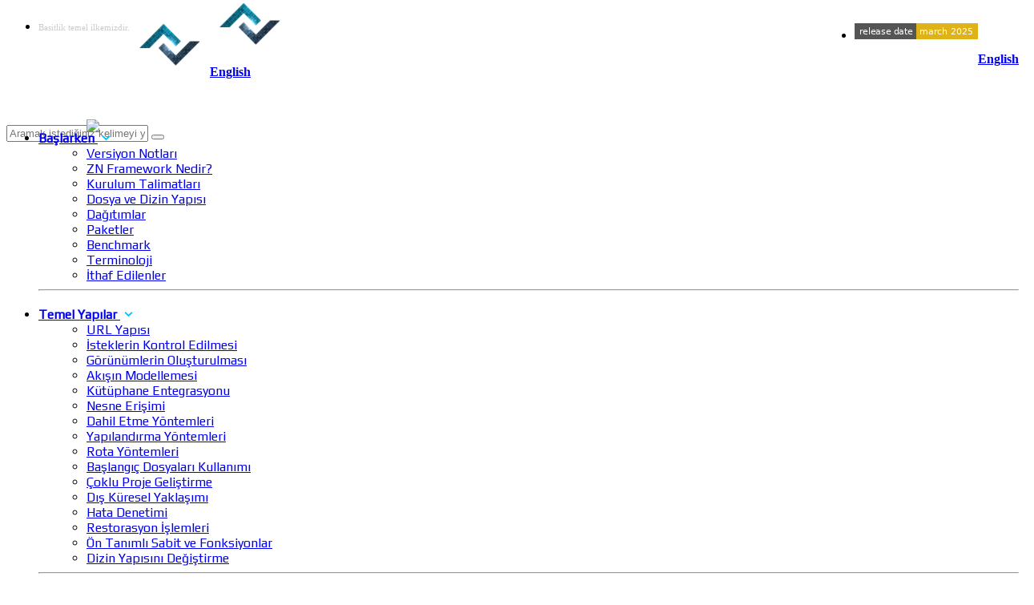

--- FILE ---
content_type: text/html; charset=utf-8
request_url: https://docs.znframework.com/data-formatting-libraries/json-kutuphanesi
body_size: 8913
content:
<!DOCTYPE html>
<html>
<head>
<meta http-equiv="Content-Type" content="text/html; charset=utf-8">
<meta http-equiv="Content-Language" content="tr">
<title>ZN Framework &raquo; Data Formatting Libraries &raquo; Json Library</title>
<meta name="keywords" content="Json Library">
<meta name="description" content="Json Library">
<meta name="author" content="ZN Framework">
<meta name="viewport" content="width=device-width, initial-scale=1.0">
<link rel="shortcut icon" href="https://docs.znframework.com/Cloud/ZNFramework/small-top.png" />
<meta property="og:image" content="https://docs.znframework.com/Cloud/ZNFramework/small-top.png">
<link href="https://docs.znframework.com/External/Resources/Themes/ZNDocs/bootstrap.min.css" rel="stylesheet" type="text/css" />
<link href="https://docs.znframework.com/External/Resources/Themes/ZNDocs/style.css" rel="stylesheet" type="text/css" />
<link href="//maxcdn.bootstrapcdn.com/font-awesome/4.1.0/css/font-awesome.min.css" rel="stylesheet">

<style>
    @import url('https://fonts.googleapis.com/css?family=Play');
</style>

<script src="https://docs.znframework.com/External/Resources/Themes/ZNDocs/jquery-1.11.0.js"></script>
<script type="text/javascript" src="https://maxcdn.bootstrapcdn.com/bootstrap/3.3.7/js/bootstrap.min.js"></script>

</head>
<body>
<div class="u-all">
<header class="desktop_header no-mobile">
<div class="u-topbar u-topbar-dark">
	<div class="container">
		<div class="row">
			<div class="col-md-7 col-xs-12">
				<ul class="ut-contact pull-left">
					<li><a><span class="font-fix" style="color: #ccc; font-size: 11px;">Basitlik temel ilkemizdir.</span></a></li>
				</ul>
			</div>
			<div class="col-md-5 col-xs-12">
								<div class="ut-cart pull-right">
				<a id="uh-cart-trigger" href="#"><img src="https://docs.znframework.com/Projects/Docs/Resources/Files/flags/png/tr.png" width="16" height="11" title="" alt=""></a>
				<div id="uh-cart-wrapper">
																			<div class="uh-cart-item clearfix">
						<div class="uh-cart-image col-md-3">
						<img src="https://docs.znframework.com/Projects/Docs/Resources/Files/flags/png/en.png" width="16" height="11" title="" alt="">						</div>
						<div class="uh-cart-content uh-cart-content1">
						<h4 class="uh-cart-title"><a href="https://docs.znframework.com/home/setLanguage/type/en">English</a></h4>
						</div>
						</div>
																						</div>
				</div>


			</div>
		</div>
	</div>
</div>

<div class="u-header">
<div class="container">
		<div class="uh-logo pull-left">
		<h1><a href="https://docs.znframework.com" title="ZN Framework"><img src="https://docs.znframework.com/Cloud/ZNFramework/small-top-github.png" style="max-width:100px" class="img-responsive" alt="ZN PHP Web Framework"/></a></h1>
		</div>

		<nav class="collapse navbar-collapse" style="margin-right:-19px">
				<!-- Main navigation -->
				<ul id="headernavigation" class="nav navbar-nav pull-right">
					<li><img style="margin-top:5px;" src="https://img.shields.io/github/release-date/znframework/fullpack-edition?style=flat-square" alt="Release Date"></li>	
					
						

					
				</ul>
		</nav>

	</div>
</div>
</header>
<div class="mob-header">
    <div class="container">
        <img src="https://docs.znframework.com/Cloud/ZNFramework/small-top-github.png" style="max-width:100px; margin-top:-5px" alt="ZN PHP Web Framework"/>
        <div class="nav-list">
            <div class="m-cart em">
                <span><i class="icon_globe-2"></i></span>
                <div class="mob-cart">
                    <div class="uh-cart-wrapper" style="height:75px">
                                                
                        
                                                            
                                
                            <div class="uh-cart-item clearfix">

                                <div class="uh-cart-image col-md-3">
                                    <h4 class="uh-cart-title"><a href="https://docs.znframework.com/home/setLanguage/type/en">English</a></h4>
                                </div>

                            </div>
                    
                            
                        
                            
                        
                    </div>
                </div>
            </div>
        </div>
    </div>
</div>

<section class="blog-content blog-content-right">
    <div class="container">
        <div class="row">
            <aside class="sidebar col-md-3">
                <section class="widget search">
                    <div class="search_inner">
                        <input type="text" autocomplete="off" class="search_input" value="" onkeyup="doSearch(this, event);" id="search-text" placeholder="Aramak istediğiniz kelimeyi yazın..." />
                        <button id="search-icon" onclick="searchClose(this)"><i class="icon_search"></i></button>
                    </div>

                    <div id="search-loader" class="hide" style="position:absolute; margin-top:-28px; margin-left:100px; z-index:9999" >
                    <img src="https://docs.znframework.com/Projects/Docs/Resources/Files/icons/loader.gif">
                    </div>
                    <div class="search-result"></div>
                </section>

                <section class="widget categories" style="margin-top: -30px;">

    <ul style="font-family: 'Play', sans-serif; font-size: 16px;">

                                
            <li>
                <a style="cursor:pointer;" data-toggle="collapse" data-target="#id2" href="javascript:void(0)">
                    <span style="font-weight:bold">Başlarken</span>
                    <span><i style="color:#00BFFF; font-weight:bold;" class="fa fa-angle-down fa-fw"></i></span>                </a>
            </li>

            <ul id="id2" class="collapse">

                            <li style="text-indent:20px;">
                        <a href="https://docs.znframework.com/getting-started/versiyon-notlari">
                            <span class="content-small">
                                Versiyon Notları                            </span>	
                        </a>
                    </li>
                                    <li style="text-indent:20px;">
                        <a href="https://docs.znframework.com/getting-started/zn-framework-nedir">
                            <span class="content-small">
                                ZN Framework Nedir?                            </span>	
                        </a>
                    </li>
                                    <li style="text-indent:20px;">
                        <a href="https://docs.znframework.com/getting-started/kurulum-talimatlari">
                            <span class="content-small">
                                Kurulum Talimatları                            </span>	
                        </a>
                    </li>
                                    <li style="text-indent:20px;">
                        <a href="https://docs.znframework.com/getting-started/dosya-ve-dizin-yapisi">
                            <span class="content-small">
                                Dosya ve Dizin Yapısı                            </span>	
                        </a>
                    </li>
                                    <li style="text-indent:20px;">
                        <a href="https://docs.znframework.com/getting-started/dagitimlar">
                            <span class="content-small">
                                Dağıtımlar                             </span>	
                        </a>
                    </li>
                                    <li style="text-indent:20px;">
                        <a href="https://docs.znframework.com/getting-started/paketler">
                            <span class="content-small">
                                Paketler                            </span>	
                        </a>
                    </li>
                                    <li style="text-indent:20px;">
                        <a href="https://docs.znframework.com/getting-started/benchmark-tests">
                            <span class="content-small">
                                Benchmark                            </span>	
                        </a>
                    </li>
                                    <li style="text-indent:20px;">
                        <a href="https://docs.znframework.com/getting-started/terminoloji">
                            <span class="content-small">
                                Terminoloji                            </span>	
                        </a>
                    </li>
                                    <li style="text-indent:20px;">
                        <a href="https://docs.znframework.com/getting-started/ithaf-edilenler">
                            <span class="content-small">
                                İthaf Edilenler                            </span>	
                        </a>
                    </li>
                
            </ul>
            <hr>
           <div style="margin-bottom:20px;"></div>
                
            <li>
                <a style="cursor:pointer;" data-toggle="collapse" data-target="#id3" href="javascript:void(0)">
                    <span style="font-weight:bold">Temel Yapılar</span>
                    <span><i style="color:#00BFFF; font-weight:bold;" class="fa fa-angle-down fa-fw"></i></span>                </a>
            </li>

            <ul id="id3" class="collapse">

                            <li style="text-indent:20px;">
                        <a href="https://docs.znframework.com/the-basics/uri-bolumleri">
                            <span class="content-small">
                                URL Yapısı                            </span>	
                        </a>
                    </li>
                                    <li style="text-indent:20px;">
                        <a href="https://docs.znframework.com/the-basics/kontrolculer">
                            <span class="content-small">
                                İsteklerin Kontrol Edilmesi                            </span>	
                        </a>
                    </li>
                                    <li style="text-indent:20px;">
                        <a href="https://docs.znframework.com/the-basics/gorunumler">
                            <span class="content-small">
                                Görünümlerin Oluşturulması                            </span>	
                        </a>
                    </li>
                                    <li style="text-indent:20px;">
                        <a href="https://docs.znframework.com/the-basics/modeller">
                            <span class="content-small">
                                Akışın Modellemesi                            </span>	
                        </a>
                    </li>
                                    <li style="text-indent:20px;">
                        <a href="https://docs.znframework.com/the-basics/kutuphane-entegrasyonu">
                            <span class="content-small">
                                Kütüphane Entegrasyonu                            </span>	
                        </a>
                    </li>
                                    <li style="text-indent:20px;">
                        <a href="https://docs.znframework.com/the-basics/zn-nesne-erisimi">
                            <span class="content-small">
                                Nesne Erişimi                            </span>	
                        </a>
                    </li>
                                    <li style="text-indent:20px;">
                        <a href="https://docs.znframework.com/the-basics/dahil-etme-yontemleri">
                            <span class="content-small">
                                Dahil Etme Yöntemleri                            </span>	
                        </a>
                    </li>
                                    <li style="text-indent:20px;">
                        <a href="https://docs.znframework.com/the-basics/yapilandirmalar">
                            <span class="content-small">
                                Yapılandırma Yöntemleri                            </span>	
                        </a>
                    </li>
                                    <li style="text-indent:20px;">
                        <a href="https://docs.znframework.com/the-basics/rotalar">
                            <span class="content-small">
                                Rota Yöntemleri                            </span>	
                        </a>
                    </li>
                                    <li style="text-indent:20px;">
                        <a href="https://docs.znframework.com/the-basics/baslangic-dosyalari-kullanimi">
                            <span class="content-small">
                                Başlangıç Dosyaları Kullanımı                            </span>	
                        </a>
                    </li>
                                    <li style="text-indent:20px;">
                        <a href="https://docs.znframework.com/the-basics/coklu-proje-gelistirme">
                            <span class="content-small">
                                Çoklu Proje Geliştirme                            </span>	
                        </a>
                    </li>
                                    <li style="text-indent:20px;">
                        <a href="https://docs.znframework.com/the-basics/dis-kuresel-yaklasimi">
                            <span class="content-small">
                                Dış Küresel Yaklaşımı                            </span>	
                        </a>
                    </li>
                                    <li style="text-indent:20px;">
                        <a href="https://docs.znframework.com/the-basics/hata-denetimi">
                            <span class="content-small">
                                Hata Denetimi                            </span>	
                        </a>
                    </li>
                                    <li style="text-indent:20px;">
                        <a href="https://docs.znframework.com/the-basics/restorasyon-islemleri">
                            <span class="content-small">
                                Restorasyon İşlemleri                            </span>	
                        </a>
                    </li>
                                    <li style="text-indent:20px;">
                        <a href="https://docs.znframework.com/the-basics/on-tanimli-sabit-ve-fonksiyonlar">
                            <span class="content-small">
                                Ön Tanımlı Sabit ve Fonksiyonlar                            </span>	
                        </a>
                    </li>
                                    <li style="text-indent:20px;">
                        <a href="https://docs.znframework.com/the-basics/dizin-yapisini-degistirme">
                            <span class="content-small">
                                Dizin Yapısını Değiştirme                            </span>	
                        </a>
                    </li>
                
            </ul>
            <hr>
           <div style="margin-bottom:20px;"></div>
                
            <li>
                <a style="cursor:pointer;" data-toggle="collapse" data-target="#id4" href="javascript:void(0)">
                    <span style="font-weight:bold">Önyüz Tasarımı</span>
                    <span><i style="color:#00BFFF; font-weight:bold;" class="fa fa-angle-down fa-fw"></i></span>                </a>
            </li>

            <ul id="id4" class="collapse">

                            <li style="text-indent:20px;">
                        <a href="https://docs.znframework.com/frontend-design/sablon-sihirbazi">
                            <span class="content-small">
                                Şablon  Sihirbazı                            </span>	
                        </a>
                    </li>
                                    <li style="text-indent:20px;">
                        <a href="https://docs.znframework.com/frontend-design/ustsayfa-kullanimi">
                            <span class="content-small">
                                Masterpage Kullanımı                            </span>	
                        </a>
                    </li>
                                    <li style="text-indent:20px;">
                        <a href="https://docs.znframework.com/frontend-design/temel-tema-entegrasyonu">
                            <span class="content-small">
                                Temel Tema Entegrasyonu                            </span>	
                        </a>
                    </li>
                                    <li style="text-indent:20px;">
                        <a href="https://docs.znframework.com/frontend-design/hazir-tema-entegrasyonu">
                            <span class="content-small">
                                Hazır Tema Entegrasyonu                            </span>	
                        </a>
                    </li>
                                    <li style="text-indent:20px;">
                        <a href="https://docs.znframework.com/frontend-design/form-kutuphanesi">
                            <span class="content-small">
                                Form Kütüphanesi                            </span>	
                        </a>
                    </li>
                                    <li style="text-indent:20px;">
                        <a href="https://docs.znframework.com/frontend-design/validasyon-kutuphanesi">
                            <span class="content-small">
                                Validasyon Kütüphaneleri                            </span>	
                        </a>
                    </li>
                                    <li style="text-indent:20px;">
                        <a href="https://docs.znframework.com/frontend-design/html-kutuphanesi">
                            <span class="content-small">
                                Html Kütüphanesi                            </span>	
                        </a>
                    </li>
                                    <li style="text-indent:20px;">
                        <a href="https://docs.znframework.com/frontend-design/bootstrap-bilesenleri">
                            <span class="content-small">
                                Bootstrap Bileşenleri                            </span>	
                        </a>
                    </li>
                                    <li style="text-indent:20px;">
                        <a href="https://docs.znframework.com/frontend-design/sayfalama-kutuphanesi">
                            <span class="content-small">
                                Sayfalama Kütüphanesi                            </span>	
                        </a>
                    </li>
                                    <li style="text-indent:20px;">
                        <a href="https://docs.znframework.com/frontend-design/guvenlik-kodu-kutuphanesi">
                            <span class="content-small">
                                Güvenlik Kodu Kütüphanesi                            </span>	
                        </a>
                    </li>
                                    <li style="text-indent:20px;">
                        <a href="https://docs.znframework.com/frontend-design/script-kutuphanesi">
                            <span class="content-small">
                                Script Kütüphanesi                            </span>	
                        </a>
                    </li>
                                    <li style="text-indent:20px;">
                        <a href="https://docs.znframework.com/frontend-design/ajax-isleme">
                            <span class="content-small">
                                Ajax İşleme                            </span>	
                        </a>
                    </li>
                                    <li style="text-indent:20px;">
                        <a href="https://docs.znframework.com/frontend-design/javascript-kaynaklarinin-entegrasyonu">
                            <span class="content-small">
                                Javascript Kaynaklarının Entegrasyonu                            </span>	
                        </a>
                    </li>
                
            </ul>
            <hr>
           <div style="margin-bottom:20px;"></div>
                
            <li>
                <a style="cursor:pointer;" data-toggle="collapse" data-target="#id5" href="javascript:void(0)">
                    <span style="font-weight:bold">Veritabanı Kullanımı</span>
                    <span><i style="color:#00BFFF; font-weight:bold;" class="fa fa-angle-down fa-fw"></i></span>                </a>
            </li>

            <ul id="id5" class="collapse">

                            <li style="text-indent:20px;">
                        <a href="https://docs.znframework.com/database-usage/veritabani-ayarlarini-yapilandirma">
                            <span class="content-small">
                                Bağlantı Ayarları                            </span>	
                        </a>
                    </li>
                                    <li style="text-indent:20px;">
                        <a href="https://docs.znframework.com/database-usage/veritabani-kutuphanesi-bolum-1">
                            <span class="content-small">
                                Genel Yöntemler                            </span>	
                        </a>
                    </li>
                                    <li style="text-indent:20px;">
                        <a href="https://docs.znframework.com/database-usage/veritabani-kosul-deyimleri">
                            <span class="content-small">
                                Koşul Deyimleri                            </span>	
                        </a>
                    </li>
                                    <li style="text-indent:20px;">
                        <a href="https://docs.znframework.com/database-usage/veritabani-birlestirme-deyimleri">
                            <span class="content-small">
                                Birleştirme Deyimleri                            </span>	
                        </a>
                    </li>
                                    <li style="text-indent:20px;">
                        <a href="https://docs.znframework.com/database-usage/veritabani-siralama-deyimleri">
                            <span class="content-small">
                                Sıralama Deyimleri                            </span>	
                        </a>
                    </li>
                                    <li style="text-indent:20px;">
                        <a href="https://docs.znframework.com/database-usage/veritabani-kutuphanesi-bolum-2">
                            <span class="content-small">
                                Diğer Yöntemler                            </span>	
                        </a>
                    </li>
                                    <li style="text-indent:20px;">
                        <a href="https://docs.znframework.com/database-usage/veritabani-bicimlendirme-kutuphanesi">
                            <span class="content-small">
                                Biçimlendirme                            </span>	
                        </a>
                    </li>
                                    <li style="text-indent:20px;">
                        <a href="https://docs.znframework.com/database-usage/veritabani-araclar-kutuphanesi">
                            <span class="content-small">
                                Araçlar                            </span>	
                        </a>
                    </li>
                                    <li style="text-indent:20px;">
                        <a href="https://docs.znframework.com/database-usage/ortak-veritabani-yontemleri">
                            <span class="content-small">
                                Ortak Veritabanı Yöntemleri                            </span>	
                        </a>
                    </li>
                                    <li style="text-indent:20px;">
                        <a href="https://docs.znframework.com/database-usage/veritabani-veri-turleri">
                            <span class="content-small">
                                Veri Türleri                            </span>	
                        </a>
                    </li>
                                    <li style="text-indent:20px;">
                        <a href="https://docs.znframework.com/database-usage/veritabani-nitelik-turleri">
                            <span class="content-small">
                                Nitelik Türleri                            </span>	
                        </a>
                    </li>
                                    <li style="text-indent:20px;">
                        <a href="https://docs.znframework.com/database-usage/veritabani-secim-fonksiyonlari">
                            <span class="content-small">
                                Seçim Yöntemleri                            </span>	
                        </a>
                    </li>
                                    <li style="text-indent:20px;">
                        <a href="https://docs.znframework.com/database-usage/konusan-sorgular">
                            <span class="content-small">
                                Konuşan Sorgular                             </span>	
                        </a>
                    </li>
                                    <li style="text-indent:20px;">
                        <a href="https://docs.znframework.com/database-usage/dev-model-genisletmesi">
                            <span class="content-small">
                                Dev Model Genişletmesi                            </span>	
                        </a>
                    </li>
                                    <li style="text-indent:20px;">
                        <a href="https://docs.znframework.com/database-usage/dev-vizyon">
                            <span class="content-small">
                                Dev Vizyon                            </span>	
                        </a>
                    </li>
                                    <li style="text-indent:20px;">
                        <a href="https://docs.znframework.com/database-usage/gocler">
                            <span class="content-small">
                                Migrations / Göçler                            </span>	
                        </a>
                    </li>
                                    <li style="text-indent:20px;">
                        <a href="https://docs.znframework.com/database-usage/veritabanlari-dizini">
                            <span class="content-small">
                                FDM / Dosya Veritabanı Haritalama                            </span>	
                        </a>
                    </li>
                                    <li style="text-indent:20px;">
                        <a href="https://docs.znframework.com/database-usage/mongodb-kutuphanesi">
                            <span class="content-small">
                                MongoDB                            </span>	
                        </a>
                    </li>
                
            </ul>
            <hr>
           <div style="margin-bottom:20px;"></div>
                
            <li>
                <a style="cursor:pointer;" data-toggle="collapse" data-target="#id6" href="javascript:void(0)">
                    <span style="font-weight:bold">Veri Transfer Kütüphaneleri</span>
                    <span><i style="color:#00BFFF; font-weight:bold;" class="fa fa-angle-down fa-fw"></i></span>                </a>
            </li>

            <ul id="id6" class="collapse">

                            <li style="text-indent:20px;">
                        <a href="https://docs.znframework.com/data-transfer-libraries/url-islem-kutuphanesi">
                            <span class="content-small">
                                URL Kütüphanesi                            </span>	
                        </a>
                    </li>
                                    <li style="text-indent:20px;">
                        <a href="https://docs.znframework.com/data-transfer-libraries/uri-kutuphanesi">
                            <span class="content-small">
                                URI Kütüphanesi                            </span>	
                        </a>
                    </li>
                                    <li style="text-indent:20px;">
                        <a href="https://docs.znframework.com/data-transfer-libraries/metot-kutuphanesi">
                            <span class="content-small">
                                Method Kütüphanesi                            </span>	
                        </a>
                    </li>
                                    <li style="text-indent:20px;">
                        <a href="https://docs.znframework.com/data-transfer-libraries/yonlendirme-kutuphanesi">
                            <span class="content-small">
                                Yönlendirme Kütüphanesi                            </span>	
                        </a>
                    </li>
                                    <li style="text-indent:20px;">
                        <a href="https://docs.znframework.com/data-transfer-libraries/http-kutuphanesi">
                            <span class="content-small">
                                HTTP Kütüphanesi                            </span>	
                        </a>
                    </li>
                
            </ul>
            <hr>
           <div style="margin-bottom:20px;"></div>
                
            <li>
                <a style="cursor:pointer;" data-toggle="collapse" data-target="#id7" href="javascript:void(0)">
                    <span style="font-weight:bold">Veri Saklama Kütüphaneleri</span>
                    <span><i style="color:#00BFFF; font-weight:bold;" class="fa fa-angle-down fa-fw"></i></span>                </a>
            </li>

            <ul id="id7" class="collapse">

                            <li style="text-indent:20px;">
                        <a href="https://docs.znframework.com/data-storage-libraries/oturum-kutuphanesi">
                            <span class="content-small">
                                Oturum Kütüphanesi                            </span>	
                        </a>
                    </li>
                                    <li style="text-indent:20px;">
                        <a href="https://docs.znframework.com/data-storage-libraries/cerez-kutuphanesi">
                            <span class="content-small">
                                Çerezler Kütüphanesi                            </span>	
                        </a>
                    </li>
                                    <li style="text-indent:20px;">
                        <a href="https://docs.znframework.com/data-storage-libraries/on-bellekleme-kutuphanesi">
                            <span class="content-small">
                                Ön Bellekleme Kütüphanesi                            </span>	
                        </a>
                    </li>
                                    <li style="text-indent:20px;">
                        <a href="https://docs.znframework.com/data-storage-libraries/tamponlama-kutuphanesi">
                            <span class="content-small">
                                Tamponlama Kütüphanesi                            </span>	
                        </a>
                    </li>
                
            </ul>
            <hr>
           <div style="margin-bottom:20px;"></div>
                
            <li>
                <a style="cursor:pointer;" data-toggle="collapse" data-target="#id8" href="javascript:void(0)">
                    <span style="color:#00BFFF;  font-weight:bold">Veri Biçimlendirme Kütüphaneleri</span>
                    <span><i style="color:#00BFFF; font-weight:bold;" class="fa fa-angle-down fa-fw"></i></span>                </a>
            </li>

            <ul id="id8" class="collapse in">

                            <li style="text-indent:20px;">
                        <a href="https://docs.znframework.com/data-formatting-libraries/ayrac-kutuphanesi">
                            <span class="content-small">
                                Ayırıcı Kütüphanesi                            </span>	
                        </a>
                    </li>
                                    <li style="text-indent:20px;">
                        <a href="https://docs.znframework.com/data-formatting-libraries/json-kutuphanesi">
                            <span class="content-small" style="color:#00BFFF;">
                                Json Kütüphanesi                            </span>	
                        </a>
                    </li>
                                    <li style="text-indent:20px;">
                        <a href="https://docs.znframework.com/data-formatting-libraries/seriler-kutuphanesi">
                            <span class="content-small">
                                Serial Kütüphanesi                            </span>	
                        </a>
                    </li>
                                    <li style="text-indent:20px;">
                        <a href="https://docs.znframework.com/data-formatting-libraries/sikistirma-kutuphanesi">
                            <span class="content-small">
                                Sıkıştırma Kütüphanesi                            </span>	
                        </a>
                    </li>
                                    <li style="text-indent:20px;">
                        <a href="https://docs.znframework.com/data-formatting-libraries/xml-kutuphanesi">
                            <span class="content-small">
                                XML Kütüphanesi                            </span>	
                        </a>
                    </li>
                
            </ul>
            <hr>
           <div style="margin-bottom:20px;"></div>
                
            <li>
                <a style="cursor:pointer;" data-toggle="collapse" data-target="#id9" href="javascript:void(0)">
                    <span style="font-weight:bold">Veri İşleme Kütüphaneleri</span>
                    <span><i style="color:#00BFFF; font-weight:bold;" class="fa fa-angle-down fa-fw"></i></span>                </a>
            </li>

            <ul id="id9" class="collapse">

                            <li style="text-indent:20px;">
                        <a href="https://docs.znframework.com/data-types/dizge-kutuphanesi">
                            <span class="content-small">
                                Dizge Kütüphanesi                            </span>	
                        </a>
                    </li>
                                    <li style="text-indent:20px;">
                        <a href="https://docs.znframework.com/data-types/yigin-kutuphanesi">
                            <span class="content-small">
                                Yığın Kütüphanesi                            </span>	
                        </a>
                    </li>
                                    <li style="text-indent:20px;">
                        <a href="https://docs.znframework.com/data-types/dizi-kutuphanesi">
                            <span class="content-small">
                                Dizi Kütüphanesi                            </span>	
                        </a>
                    </li>
                                    <li style="text-indent:20px;">
                        <a href="https://docs.znframework.com/data-types/koleksiyon-kutuphanesi">
                            <span class="content-small">
                                Koleksiyon Kütüphanesi                            </span>	
                        </a>
                    </li>
                                    <li style="text-indent:20px;">
                        <a href="https://docs.znframework.com/data-types/duzenli-ifadeler-kutuphanesi">
                            <span class="content-small">
                                Düzenli İfadeler Kütüphanesi                            </span>	
                        </a>
                    </li>
                
            </ul>
            <hr>
           <div style="margin-bottom:20px;"></div>
                
            <li>
                <a style="cursor:pointer;" data-toggle="collapse" data-target="#id10" href="javascript:void(0)">
                    <span style="font-weight:bold">Dosya Sistemleri</span>
                    <span><i style="color:#00BFFF; font-weight:bold;" class="fa fa-angle-down fa-fw"></i></span>                </a>
            </li>

            <ul id="id10" class="collapse">

                            <li style="text-indent:20px;">
                        <a href="https://docs.znframework.com/filesystem/dosya-kutuphanesi">
                            <span class="content-small">
                                Dosya Kütüphanesi                            </span>	
                        </a>
                    </li>
                                    <li style="text-indent:20px;">
                        <a href="https://docs.znframework.com/filesystem/dizin-kutuphanesi">
                            <span class="content-small">
                                Dizin Kütüphanesi                            </span>	
                        </a>
                    </li>
                                    <li style="text-indent:20px;">
                        <a href="https://docs.znframework.com/filesystem/dokuman-kutuphanesi">
                            <span class="content-small">
                                Doküman Kütüphanesi                            </span>	
                        </a>
                    </li>
                                    <li style="text-indent:20px;">
                        <a href="https://docs.znframework.com/filesystem/olusturma-kutuphanesi">
                            <span class="content-small">
                                Oluşturma Kütüphanesi                            </span>	
                        </a>
                    </li>
                                    <li style="text-indent:20px;">
                        <a href="https://docs.znframework.com/filesystem/yukleme-kutuphanesi">
                            <span class="content-small">
                                Yükleme Kütüphanesi                            </span>	
                        </a>
                    </li>
                                    <li style="text-indent:20px;">
                        <a href="https://docs.znframework.com/filesystem/excel-kutuphanesi">
                            <span class="content-small">
                                Excel Kütüphanesi                            </span>	
                        </a>
                    </li>
                
            </ul>
            <hr>
           <div style="margin-bottom:20px;"></div>
                
            <li>
                <a style="cursor:pointer;" data-toggle="collapse" data-target="#id11" href="javascript:void(0)">
                    <span style="font-weight:bold">Araçlar</span>
                    <span><i style="color:#00BFFF; font-weight:bold;" class="fa fa-angle-down fa-fw"></i></span>                </a>
            </li>

            <ul id="id11" class="collapse">

                            <li style="text-indent:20px;">
                        <a href="https://docs.znframework.com/helpers/donusturme-araci">
                            <span class="content-small">
                                Dönüştürücü                            </span>	
                        </a>
                    </li>
                                    <li style="text-indent:20px;">
                        <a href="https://docs.znframework.com/helpers/limitleme-araci">
                            <span class="content-small">
                                Limitleyici                            </span>	
                        </a>
                    </li>
                                    <li style="text-indent:20px;">
                        <a href="https://docs.znframework.com/helpers/temizleme-araci">
                            <span class="content-small">
                                Temizleyici                            </span>	
                        </a>
                    </li>
                                    <li style="text-indent:20px;">
                        <a href="https://docs.znframework.com/helpers/yuvarlama-araci">
                            <span class="content-small">
                                Yuvarlayıcı                            </span>	
                        </a>
                    </li>
                                    <li style="text-indent:20px;">
                        <a href="https://docs.znframework.com/helpers/arama-araci">
                            <span class="content-small">
                                Araştırmacı                            </span>	
                        </a>
                    </li>
                                    <li style="text-indent:20px;">
                        <a href="https://docs.znframework.com/helpers/seyir-defteri-araci">
                            <span class="content-small">
                                Seyir Defteri                            </span>	
                        </a>
                    </li>
                                    <li style="text-indent:20px;">
                        <a href="https://docs.znframework.com/helpers/tur-tanimlayici-araci">
                            <span class="content-small">
                                Tür Tanımlayıcı                            </span>	
                        </a>
                    </li>
                                    <li style="text-indent:20px;">
                        <a href="https://docs.znframework.com/helpers/sembol-araci">
                            <span class="content-small">
                                Sembol                            </span>	
                        </a>
                    </li>
                                    <li style="text-indent:20px;">
                        <a href="https://docs.znframework.com/helpers/ayiklayici-araci">
                            <span class="content-small">
                                Ayıklayıcı                            </span>	
                        </a>
                    </li>
                                    <li style="text-indent:20px;">
                        <a href="https://docs.znframework.com/helpers/reflektor-araci">
                            <span class="content-small">
                                Reflektör                            </span>	
                        </a>
                    </li>
                                    <li style="text-indent:20px;">
                        <a href="https://docs.znframework.com/helpers/yineleyici-araci">
                            <span class="content-small">
                                Yineleyici                            </span>	
                        </a>
                    </li>
                                    <li style="text-indent:20px;">
                        <a href="https://docs.znframework.com/helpers/veri-kontrol-kutuphanesi">
                            <span class="content-small">
                                Veri Kontrol                            </span>	
                        </a>
                    </li>
                                    <li style="text-indent:20px;">
                        <a href="https://docs.znframework.com/helpers/benchmark-kutuphanesi">
                            <span class="content-small">
                                Benchmark                            </span>	
                        </a>
                    </li>
                
            </ul>
            <hr>
           <div style="margin-bottom:20px;"></div>
                
            <li>
                <a style="cursor:pointer;" data-toggle="collapse" data-target="#id12" href="javascript:void(0)">
                    <span style="font-weight:bold">Dil Destek Kütüphaneleri</span>
                    <span><i style="color:#00BFFF; font-weight:bold;" class="fa fa-angle-down fa-fw"></i></span>                </a>
            </li>

            <ul id="id12" class="collapse">

                            <li style="text-indent:20px;">
                        <a href="https://docs.znframework.com/encoding-support-libraries/coklu-dil-kutuphanesi">
                            <span class="content-small">
                                Çoklu Dil Kütüphanesi                            </span>	
                        </a>
                    </li>
                                    <li style="text-indent:20px;">
                        <a href="https://docs.znframework.com/encoding-support-libraries/dosya-dil-kutuphanesi">
                            <span class="content-small">
                                Dosya Dil Kütüphanesi                            </span>	
                        </a>
                    </li>
                
            </ul>
            <hr>
           <div style="margin-bottom:20px;"></div>
                
            <li>
                <a style="cursor:pointer;" data-toggle="" data-target="#id13" href="https://docs.znframework.com/date-and-time-libraries">
                    <span style="font-weight:bold">Tarih & Zaman</span>
                                    </a>
            </li>

            <ul id="id13" class="collapse">

        
            </ul>
            <hr>
           <div style="margin-bottom:20px;"></div>
                
            <li>
                <a style="cursor:pointer;" data-toggle="collapse" data-target="#id14" href="javascript:void(0)">
                    <span style="font-weight:bold">Kullanıcı İşlemleri</span>
                    <span><i style="color:#00BFFF; font-weight:bold;" class="fa fa-angle-down fa-fw"></i></span>                </a>
            </li>

            <ul id="id14" class="collapse">

                            <li style="text-indent:20px;">
                        <a href="https://docs.znframework.com/user-operations/tekil-kullanici-kutuphanesi">
                            <span class="content-small">
                                Kullanıcı Kütüphanesi                            </span>	
                        </a>
                    </li>
                                    <li style="text-indent:20px;">
                        <a href="https://docs.znframework.com/user-operations/yetkilendirme-kutuphanesi">
                            <span class="content-small">
                                Yetkilendirme Kütüphanesi                            </span>	
                        </a>
                    </li>
                
            </ul>
            <hr>
           <div style="margin-bottom:20px;"></div>
                
            <li>
                <a style="cursor:pointer;" data-toggle="collapse" data-target="#id15" href="javascript:void(0)">
                    <span style="font-weight:bold">E-Ticaret</span>
                    <span><i style="color:#00BFFF; font-weight:bold;" class="fa fa-angle-down fa-fw"></i></span>                </a>
            </li>

            <ul id="id15" class="collapse">

                            <li style="text-indent:20px;">
                        <a href="https://docs.znframework.com/e-commerce/sepet-kutuphanesi">
                            <span class="content-small">
                                Alışveriş Sepeti                            </span>	
                        </a>
                    </li>
                                    <li style="text-indent:20px;">
                        <a href="https://docs.znframework.com/e-commerce/odeme-sistemleri">
                            <span class="content-small">
                                Ödeme Sistemleri                            </span>	
                        </a>
                    </li>
                
            </ul>
            <hr>
           <div style="margin-bottom:20px;"></div>
                
            <li>
                <a style="cursor:pointer;" data-toggle="collapse" data-target="#id16" href="javascript:void(0)">
                    <span style="font-weight:bold">Resim İşleme Kütüphaneleri</span>
                    <span><i style="color:#00BFFF; font-weight:bold;" class="fa fa-angle-down fa-fw"></i></span>                </a>
            </li>

            <ul id="id16" class="collapse">

                            <li style="text-indent:20px;">
                        <a href="https://docs.znframework.com/image-processing-libraries/resim-isleme-kutuphanesi">
                            <span class="content-small">
                                Resim İşleme Kütüphanesi                            </span>	
                        </a>
                    </li>
                                    <li style="text-indent:20px;">
                        <a href="https://docs.znframework.com/image-processing-libraries/grafik-kutuphanesi">
                            <span class="content-small">
                                Grafik Kütüphanesi                            </span>	
                        </a>
                    </li>
                
            </ul>
            <hr>
           <div style="margin-bottom:20px;"></div>
                
            <li>
                <a style="cursor:pointer;" data-toggle="collapse" data-target="#id17" href="javascript:void(0)">
                    <span style="font-weight:bold">Kriptografi & Güvenlik</span>
                    <span><i style="color:#00BFFF; font-weight:bold;" class="fa fa-angle-down fa-fw"></i></span>                </a>
            </li>

            <ul id="id17" class="collapse">

                            <li style="text-indent:20px;">
                        <a href="https://docs.znframework.com/cryptography-security/kripto-kutuphanesi">
                            <span class="content-small">
                                Kripto Kütüphanesi                            </span>	
                        </a>
                    </li>
                                    <li style="text-indent:20px;">
                        <a href="https://docs.znframework.com/cryptography-security/kodlama-kutuphanesi">
                            <span class="content-small">
                                Kodlama Kütüphanesi                            </span>	
                        </a>
                    </li>
                                    <li style="text-indent:20px;">
                        <a href="https://docs.znframework.com/cryptography-security/guvenlik-kutuphanesi">
                            <span class="content-small">
                                Güvenlik Kütüphanesi                            </span>	
                        </a>
                    </li>
                                    <li style="text-indent:20px;">
                        <a href="https://docs.znframework.com/cryptography-security/guvenlik-onlemleri">
                            <span class="content-small">
                                Güvenlik Önlemleri                            </span>	
                        </a>
                    </li>
                
            </ul>
            <hr>
           <div style="margin-bottom:20px;"></div>
                
            <li>
                <a style="cursor:pointer;" data-toggle="collapse" data-target="#id18" href="javascript:void(0)">
                    <span style="font-weight:bold">Web Servisleri</span>
                    <span><i style="color:#00BFFF; font-weight:bold;" class="fa fa-angle-down fa-fw"></i></span>                </a>
            </li>

            <ul id="id18" class="collapse">

                            <li style="text-indent:20px;">
                        <a href="https://docs.znframework.com/web-services/curl-kutuphanesi">
                            <span class="content-small">
                                CURL Kütüphanesi                            </span>	
                        </a>
                    </li>
                                    <li style="text-indent:20px;">
                        <a href="https://docs.znframework.com/web-services/restful-kutuphanesi">
                            <span class="content-small">
                                Restful Kütüphanesi                            </span>	
                        </a>
                    </li>
                                    <li style="text-indent:20px;">
                        <a href="https://docs.znframework.com/web-services/cdn-dagitim-agi-sinifi">
                            <span class="content-small">
                                CDN Kütüphanesi                            </span>	
                        </a>
                    </li>
                
            </ul>
            <hr>
           <div style="margin-bottom:20px;"></div>
                
            <li>
                <a style="cursor:pointer;" data-toggle="collapse" data-target="#id19" href="javascript:void(0)">
                    <span style="font-weight:bold">Uzak Servisler</span>
                    <span><i style="color:#00BFFF; font-weight:bold;" class="fa fa-angle-down fa-fw"></i></span>                </a>
            </li>

            <ul id="id19" class="collapse">

                            <li style="text-indent:20px;">
                        <a href="https://docs.znframework.com/remote-services/mail-kutuphanesi">
                            <span class="content-small">
                                E-posta Kütüphanesi                            </span>	
                        </a>
                    </li>
                                    <li style="text-indent:20px;">
                        <a href="https://docs.znframework.com/remote-services/imap-kutuphanesi">
                            <span class="content-small">
                                IMAP Kütüphanesi                            </span>	
                        </a>
                    </li>
                                    <li style="text-indent:20px;">
                        <a href="https://docs.znframework.com/remote-services/ftp-kutuphanesi">
                            <span class="content-small">
                                FTP Kütüphanesi                            </span>	
                        </a>
                    </li>
                                    <li style="text-indent:20px;">
                        <a href="https://docs.znframework.com/remote-services/ssh-kutuphanesi">
                            <span class="content-small">
                                SSH Kütüphanesi                            </span>	
                        </a>
                    </li>
                
            </ul>
            <hr>
           <div style="margin-bottom:20px;"></div>
                
            <li>
                <a style="cursor:pointer;" data-toggle="collapse" data-target="#id20" href="javascript:void(0)">
                    <span style="font-weight:bold">Yerel Servisler</span>
                    <span><i style="color:#00BFFF; font-weight:bold;" class="fa fa-angle-down fa-fw"></i></span>                </a>
            </li>

            <ul id="id20" class="collapse">

                            <li style="text-indent:20px;">
                        <a href="https://docs.znframework.com/local-services/zamanlanmis-gorevler-kutuphanesi">
                            <span class="content-small">
                                Crontab Kütüphanesi                            </span>	
                        </a>
                    </li>
                                    <li style="text-indent:20px;">
                        <a href="https://docs.znframework.com/local-services/konsol-komutlari">
                            <span class="content-small">
                                Konsol Komutları                            </span>	
                        </a>
                    </li>
                                    <li style="text-indent:20px;">
                        <a href="https://docs.znframework.com/local-services/asenkron-islemler">
                            <span class="content-small">
                                Asenkron İşlemler                            </span>	
                        </a>
                    </li>
                                    <li style="text-indent:20px;">
                        <a href="https://docs.znframework.com/local-services/islemci">
                            <span class="content-small">
                                Komut İşlemci Kütüphanesi                            </span>	
                        </a>
                    </li>
                                    <li style="text-indent:20px;">
                        <a href="https://docs.znframework.com/local-services/olay-isleme-kutuphanesi">
                            <span class="content-small">
                                Olay İşleme Kütüphanesi                            </span>	
                        </a>
                    </li>
                
            </ul>
            <hr>
           <div style="margin-bottom:20px;"></div>
                
            <li>
                <a style="cursor:pointer;" data-toggle="collapse" data-target="#id21" href="javascript:void(0)">
                    <span style="font-weight:bold">Soket</span>
                    <span><i style="color:#00BFFF; font-weight:bold;" class="fa fa-angle-down fa-fw"></i></span>                </a>
            </li>

            <ul id="id21" class="collapse">

                            <li style="text-indent:20px;">
                        <a href="https://docs.znframework.com/socket/sunucu-kutuphanesi">
                            <span class="content-small">
                                Sunucu Kütüphanesi                            </span>	
                        </a>
                    </li>
                                    <li style="text-indent:20px;">
                        <a href="https://docs.znframework.com/socket/istemci-kutuphanesi">
                            <span class="content-small">
                                İstemci Kütüphanesi                            </span>	
                        </a>
                    </li>
                
            </ul>
            <hr>
           <div style="margin-bottom:20px;"></div>
                
            <li>
                <a style="cursor:pointer;" data-toggle="" data-target="#id22" href="https://docs.znframework.com/troubleshooting">
                    <span style="font-weight:bold">Sorun Giderme</span>
                                    </a>
            </li>

            <ul id="id22" class="collapse">

        
            </ul>
            <hr>
           <div style="margin-bottom:20px;"></div>
            </ul>
</section>
       
            </aside>

            <!-- blog section -->
            <div class="col-md-9 blog-fullwidth-left">
    
                <div id="owl-blog">
                
												
                            <div style="margin-top:-20px; padding-left:20px; font-family: 'Play', sans-serif;">
                                
                                <h2 style="font-family: 'Play', sans-serif;"><a href="#">Json Kütüphanesi</a></h2><br>
                                <div id="26a9f9b34608914c0f277ca9307afedf" style="margin-bottom:-10px;"></div>
                                                                <div class="alert alert-dismissible text-center" style="margin-bottom:10px; border: solid 1px #00bfff4a; background-color:#83d2ff0a; color:#738b9cf5">
                                    <a href="#" class="close" data-dismiss="alert" aria-label="close">&nbsp;&nbsp;&nbsp;&nbsp;&times;</a>
                                    <strong>Bunları biliyor muydunuz?</strong><br>
                                    "Kontrolcü yöntemine ajax kontrolü için : <span style="font-family: consolas,monospace;color:#00bbd0">void</span> tür dayatması uygulayabilirsiniz."
                                </div>
                                
                                
                                <p>
                                <hr />
<p style="text-align:justify">Json kütüphanesi&nbsp;JavaScript Nesne Notasyonu&nbsp;<a href="http://www.json.org/"><span style="color:#00BFFF">JavaScript <span style="font-family: consolas,monospace;color:#00bbd0">object</span> Notation (JSON)</span></a>&nbsp;ifade edebilmek için kullanılır. PHP Json&nbsp;eklentisi&nbsp;<samp>Douglas Crockford</samp> tarafından&nbsp;geliştirilmiştir. ZN Json kütüphanesi&nbsp;ise bu eklentiye bağlı olan <span style="color:#c7254e; font-family:menlo,monaco,consolas,monospace">json_*</span> fonksiyonlarının nesne tabanlı hale getirilmesi ile oluşturulmuştur.</p>

<p>&nbsp;</p>

<p>&nbsp;</p>

<h4><span style="color:#00BFFF">#</span> Kurulum</h4>

<hr />
<p>ZN dağıtımları için kurulum gerekmez.</p>

<blockquote>
<p>↓&nbsp;<samp>composer require <span style="color:#00bbd0">znframework/package-protection</span></samp></p>
</blockquote>

<p>&nbsp;</p>

<p>&nbsp;</p>

<h4><span style="color:#00BFFF">#</span> Yöntemler</h4>

<hr />
<table border="1" cellpadding="1" cellspacing="1" class="table table-bordered table-striped" style="width:100%">
	<tbody>
		<tr>
			<td><span style="font-size:14px"><a href="#encode"><span style="font-family: consolas,monospace;color:#00bbd0">Json</span><span style="font-family: consolas,monospace;">::</span><span style="font-family: consolas,monospace;">encode(<span style="font-family: consolas,monospace;color:#00bbd0">mixed</span> <span style="font-family: consolas,monospace;color:#fc9b9b">$data</span>, <span style="font-family: consolas,monospace;color:#00bbd0">string</span> <span style="font-family: consolas,monospace;color:#fc9b9b">$type</span><span style="font-family: consolas,monospace;"> = </span><span style="font-family: consolas,monospace;color:#a9b932">&#39;unescapedUnicode&#39;</span>)</span></a>&nbsp;: <span style="font-family: consolas,monospace;color:#00bbd0">string</span></span></td>
		</tr>
		<tr>
			<td><span style="font-size:14px"><a href="#decode"><span style="font-family: consolas,monospace;color:#00bbd0">Json</span><span style="font-family: consolas,monospace;">::</span><span style="font-family: consolas,monospace;">decode(</a><a href="#Json::encode"><span style="font-family: consolas,monospace;color:#00bbd0">string</span></a><a href="#Json::decode"> <span style="font-family: consolas,monospace;color:#fc9b9b">$data</span>, <span style="font-family: consolas,monospace;color:#00bbd0">bool</span> <span style="font-family: consolas,monospace;color:#fc9b9b">$arr</span><span style="font-family: consolas,monospace;"> = </span><span style="font-family: consolas,monospace;color:#e62a5a">false</span>, <span style="font-family: consolas,monospace;color:#00bbd0">int</span> <span style="font-family: consolas,monospace;color:#fc9b9b">$depth</span><span style="font-family: consolas,monospace;"> = </span><span style="font-family: consolas,monospace;color:#e62a5a">512</span>)</span></a>&nbsp;: <span style="font-family: consolas,monospace;color:#00bbd0">array</span> | <span style="font-family: consolas,monospace;color:#00bbd0">object</span></span></td>
		</tr>
		<tr>
			<td><a href="#write"><span style="font-family: consolas,monospace;color:#00bbd0">Json</span><span style="font-family: consolas,monospace;">::</span><span style="font-family: consolas,monospace;">write(<span style="font-family: consolas,monospace;color:#00bbd0">string</span> <span style="font-family: consolas,monospace;color:#fc9b9b">$file</span>, <span style="font-family: consolas,monospace;color:#00bbd0">array</span> | <span style="font-family: consolas,monospace;color:#00bbd0">object</span> <span style="font-family: consolas,monospace;color:#fc9b9b">$data</span>)</span> : <span style="font-family: consolas,monospace;color:#00bbd0">bool</span></a></td>
		</tr>
		<tr>
			<td><a href="#read"><span style="font-family: consolas,monospace;color:#00bbd0">Json</span><span style="font-family: consolas,monospace;">::</span><span style="font-family: consolas,monospace;">read(<span style="font-family: consolas,monospace;color:#00bbd0">string</span> <span style="font-family: consolas,monospace;color:#fc9b9b">$file</span>, <span style="font-family: consolas,monospace;color:#00bbd0">bool</span> <span style="font-family: consolas,monospace;color:#fc9b9b">$arr</span><span style="font-family: consolas,monospace;"> = </span><span style="font-family: consolas,monospace;color:#e62a5a">false</span>)</span> : <span style="font-family: consolas,monospace;color:#00bbd0">array</span> | <span style="font-family: consolas,monospace;color:#00bbd0">object</span></a></td>
		</tr>
		<tr>
			<td><span style="font-size:14px"><a href="#check"><span style="font-family: consolas,monospace;color:#00bbd0">Json</span><span style="font-family: consolas,monospace;">::</span><span style="font-family: consolas,monospace;">check(</a><a href="#Json::encode"><span style="font-family: consolas,monospace;color:#00bbd0">string</span></a><a href="#Json::check"> <span style="font-family: consolas,monospace;color:#fc9b9b">$data</span>)</span></a>&nbsp;: <span style="font-family: consolas,monospace;color:#00bbd0">bool</span></span></td>
		</tr>
		<tr>
			<td><span style="font-size:14px"><a href="#errno"><span style="font-family: consolas,monospace;color:#00bbd0">Json</span><span style="font-family: consolas,monospace;">::</span><span style="font-family: consolas,monospace;">errno()</span></a>&nbsp;: <span style="font-family: consolas,monospace;color:#00bbd0">int</span></span></td>
		</tr>
		<tr>
			<td><span style="font-size:14px"><a href="#error"><span style="font-family: consolas,monospace;color:#00bbd0">Json</span><span style="font-family: consolas,monospace;">::</span><span style="font-family: consolas,monospace;">error(</a><a href="#Json::error">)</span></a>&nbsp;: <span style="font-family: consolas,monospace;color:#00bbd0">string</span></span></td>
		</tr>
	</tbody>
</table>

<p>&nbsp;</p>

<p>&nbsp;</p>

<h4><a id="encode" name="encode"></a><span style="color:#00BFFF">#</span> Encode</h4>

<hr />
<p>Dizi olarak gelen verileri özel verilere dönüştürür. Özellikle veritabanı sorgularında, tablonun bir sütununa birden fazla farklı türde veri kaydetmek istediğinizde kullanabilirsiniz.</p>

<p><strong style="color:#738b9c;">Parametreler</strong></p>

<table border="1" cellpadding="1" cellspacing="1" class="table table-bordered table-striped" style="width:100%">
	<tbody>
		<tr>
			<td><span style="font-family: consolas,monospace;color:#00bbd0">array</span> | <span style="font-family: consolas,monospace;color:#00bbd0">object</span> <span style="font-family: consolas,monospace;color:#fc9b9b">$data</span></td>
			<td colspan="2">Özel biçimle saklanacak veri.</td>
		</tr>
		<tr>
			<td colspan="1" rowspan="2"><span style="font-family: consolas,monospace;color:#00bbd0">string</span> <span style="font-family: consolas,monospace;color:#fc9b9b">$type</span><span style="font-family: consolas,monospace;"> = </span><span style="font-family: consolas,monospace;color:#a9b932">&#39;unescapedUnicode&#39;</span></td>
			<td colspan="2">Maske türü.</td>
		</tr>
		<tr>
			<td><strong style="color:#738b9c;">Seçenekler</strong></td>
			<td><span style="color:#c7254e; font-family:menlo,monaco,consolas,monospace">hexQuot</span>, <span style="color:#c7254e; font-family:menlo,monaco,consolas,monospace">hexTag</span>, <span style="color:#c7254e; font-family:menlo,monaco,consolas,monospace">hexAmp</span>, <span style="color:#c7254e; font-family:menlo,monaco,consolas,monospace">hexApos</span>, <span style="color:#c7254e; font-family:menlo,monaco,consolas,monospace">forceObject</span></td>
		</tr>
		<tr>
			<td colspan="3" rowspan="1"><span style="font-family: consolas,monospace;color:#e62a5a"><span style="font-family: consolas,monospace;">return</span></span> <span style="font-family: consolas,monospace;color:#00bbd0">string</span></td>
		</tr>
	</tbody>
</table>

<p><strong style="color:#738b9c;">Kullanımı</strong></p>

<pre><code>echo <span style="font-family: consolas,monospace;color:#00bbd0">Json</span><span style="font-family: consolas,monospace;">::</span><span style="font-family: consolas,monospace;">encode([<span style="font-family: consolas,monospace;color:#a9b932">&#39;foo&#39;</span> <span style="font-family: consolas,monospace;">=&gt;</span> <span style="font-family: consolas,monospace;color:#a9b932">&#39;Foo&#39;</span>, <span style="font-family: consolas,monospace;color:#a9b932">&#39;bar&#39;</span> <span style="font-family: consolas,monospace;">=&gt;</span> <span style="font-family: consolas,monospace;color:#a9b932">&#39;Bar&#39;</span>])</span>;</code></pre>

<div class="alert alert-warning" style="background-color:#ffffff; border:1px dashed #2d5173; color:#2c5072; font-family:consolas,monospace; font-size:14px; line-height:1.7; margin-bottom:10px">{"foo":"Foo","bar":"Bar"}&nbsp;</div>

<p>&nbsp;</p>

<p>&nbsp;</p>

<h4><a id="decode" name="decode"></a><span style="color:#00BFFF">#</span> Decode</h4>

<hr />
<p>Şifrelenen veriyi eski haline getirmek için kullanılır.</p>

<p><strong style="color:#738b9c;">Parametreler</strong></p>

<table border="1" cellpadding="1" cellspacing="1" class="table table-bordered table-striped" style="width:100%">
	<tbody>
		<tr>
			<td colspan="2"><span style="font-family: consolas,monospace;color:#00bbd0">string</span> <span style="font-family: consolas,monospace;color:#fc9b9b">$data</span></td>
			<td>Özel biçimi çözümlenecek veri.</td>
		</tr>
		<tr>
			<td><span style="font-family: consolas,monospace;color:#00bbd0">bool</span> <span style="font-family: consolas,monospace;color:#fc9b9b">$arr</span><span style="font-family: consolas,monospace;"> = </span><span style="font-family: consolas,monospace;color:#e62a5a">false</span></td>
			<td><span style="font-family: consolas,monospace;color:#e62a5a">false</span>, <span style="font-family: consolas,monospace;color:#e62a5a">true</span></td>
			<td>Dizi mi yoksa obje türünde mi değer döndürsün.</td>
		</tr>
		<tr>
			<td colspan="2" rowspan="1"><span style="font-family: consolas,monospace;color:#00bbd0">int</span> <span style="font-family: consolas,monospace;color:#fc9b9b">$depth</span><span style="font-family: consolas,monospace;"> = </span><span style="font-family: consolas,monospace;color:#e62a5a">512</span></td>
			<td>Veri derinlik miktarı. Ön tanımlı olarak 512 boyutlu bir JSON içeriği çözülebilir.</td>
		</tr>
		<tr>
			<td colspan="3" rowspan="1"><span style="font-family: consolas,monospace;color:#e62a5a"><span style="font-family: consolas,monospace;">return</span></span> <span style="font-family: consolas,monospace;color:#00bbd0">array</span> | <span style="font-family: consolas,monospace;color:#00bbd0">object</span></td>
		</tr>
	</tbody>
</table>

<p><strong style="color:#738b9c;">Kullanımı</strong></p>

<pre><code><span style="font-family: consolas,monospace;color:#fc9b9b">$encode</span><span style="font-family: consolas,monospace;"> = </span><span style="font-family: consolas,monospace;color:#00bbd0">Json</span><span style="font-family: consolas,monospace;">::</span><span style="font-family: consolas,monospace;">encode([<span style="font-family: consolas,monospace;color:#a9b932">&#39;foo&#39;</span> <span style="font-family: consolas,monospace;">=&gt;</span> <span style="font-family: consolas,monospace;color:#a9b932">&#39;Foo&#39;</span>, <span style="font-family: consolas,monospace;color:#a9b932">&#39;bar&#39;</span> <span style="font-family: consolas,monospace;">=&gt;</span> <span style="font-family: consolas,monospace;color:#a9b932">&#39;Bar&#39;</span>])</span>;

<span style="font-family: consolas,monospace;">output(<span style="font-family: consolas,monospace;color:#00bbd0">Json</span><span style="font-family: consolas,monospace;">::</span>decode(<span style="font-family: consolas,monospace;color:#fc9b9b">$encode</span>)</span><span style="font-family: consolas,monospace;">-&gt;</span>foo);
<span style="font-family: consolas,monospace;">output(<span style="font-family: consolas,monospace;color:#00bbd0">Json</span><span style="font-family: consolas,monospace;">::</span>decode(<span style="font-family: consolas,monospace;color:#fc9b9b">$encode</span>, <span style="font-family: consolas,monospace;color:#e62a5a">true</span>)</span>[<span style="font-family: consolas,monospace;color:#a9b932">&#39;foo&#39;</span>]);</code></pre>

<div class="alert alert-warning" style="background-color:#ffffff; border:1px dashed #2d5173; color:#2c5072; font-family:consolas,monospace; font-size:14px; line-height:1.7; margin-bottom:10px"><span style="font-family:monospace,tahoma,arial; font-size:12px">Foo</span><br />
<span style="font-family:monospace,tahoma,arial; font-size:12px">Foo</span></div>

<div style="border-bottom:1px solid #ededed; color:#738b9c; font-size:16px; font-weight:bold; line-height:1.7; margin-bottom:10px; margin-top:20px; padding-bottom:10px"><a id="decodeArray" name="decodeArray"></a>DecodeArray</div>

<p>Opsiyonel yöntemdir. Şifrelenen datayı dizi formuna getirmek için kullanılır.</p>

<pre><code><span style="font-family: consolas,monospace;color:#fc9b9b">$encode</span><span style="font-family: consolas,monospace;"> = </span><span style="font-family: consolas,monospace;color:#00bbd0">Json</span><span style="font-family: consolas,monospace;">::</span><span style="font-family: consolas,monospace;">encode([<span style="font-family: consolas,monospace;color:#a9b932">&#39;foo&#39;</span> <span style="font-family: consolas,monospace;">=&gt;</span> <span style="font-family: consolas,monospace;color:#a9b932">&#39;Foo&#39;</span>, <span style="font-family: consolas,monospace;color:#a9b932">&#39;bar&#39;</span> <span style="font-family: consolas,monospace;">=&gt;</span> <span style="font-family: consolas,monospace;color:#a9b932">&#39;Bar&#39;</span>])</span>;

<span style="font-family: consolas,monospace;">output(<span style="font-family: consolas,monospace;color:#00bbd0">Json</span><span style="font-family: consolas,monospace;">::</span>decodeArray(<span style="font-family: consolas,monospace;color:#fc9b9b">$encode</span>)</span>[<span style="font-family: consolas,monospace;color:#a9b932">&#39;foo&#39;</span>]);</code></pre>

<div class="alert alert-warning" style="background-color:#ffffff; border:1px dashed #2d5173; color:#2c5072; font-family:consolas,monospace; font-size:14px; line-height:1.7; margin-bottom:10px"><span style="font-family:monospace,tahoma,arial; font-size:12px">Foo</span></div>

<div style="border-bottom:1px solid #ededed; color:#738b9c; font-size:16px; font-weight:bold; line-height:1.7; margin-bottom:10px; margin-top:20px; padding-bottom:10px"><a id="decodeObject" name="decodeObject"></a>DecodeObject</div>

<p>Opsiyonel yöntemdir. Şifrelenen datayı <span style="font-family: consolas,monospace;color:#00bbd0">object</span> formuna getirmek için kullanılır.</p>

<pre><code><span style="font-family: consolas,monospace;color:#fc9b9b">$encode</span><span style="font-family: consolas,monospace;"> = </span><span style="font-family: consolas,monospace;color:#00bbd0">Json</span><span style="font-family: consolas,monospace;">::</span><span style="font-family: consolas,monospace;">encode([<span style="font-family: consolas,monospace;color:#a9b932">&#39;foo&#39;</span> <span style="font-family: consolas,monospace;">=&gt;</span> <span style="font-family: consolas,monospace;color:#a9b932">&#39;Foo&#39;</span>, <span style="font-family: consolas,monospace;color:#a9b932">&#39;bar&#39;</span> <span style="font-family: consolas,monospace;">=&gt;</span> <span style="font-family: consolas,monospace;color:#a9b932">&#39;Bar&#39;</span>])</span>;

<span style="font-family: consolas,monospace;">output(<span style="font-family: consolas,monospace;color:#00bbd0">Json</span><span style="font-family: consolas,monospace;">::</span>decodeObject(<span style="font-family: consolas,monospace;color:#fc9b9b">$encode</span>)</span><span style="font-family: consolas,monospace;">-&gt;</span>foo);</code></pre>

<div class="alert alert-warning" style="background-color:#ffffff; border:1px dashed #2d5173; color:#2c5072; font-family:consolas,monospace; font-size:14px; line-height:1.7; margin-bottom:10px"><span style="font-family:monospace,tahoma,arial; font-size:12px">Foo</span></div>

<p>&nbsp;</p>

<p>&nbsp;</p>

<h4><a id="write" name="write"></a><span style="color:#00BFFF">#</span> Write [<span style="color:#00BFFF">6.4.1</span>]<span style="color:#008bb9;font-family:">[2021-01-28]</span></h4>

<hr />
<p>Dizi veya objeyi json dosyası içerisine yazar</p>

<p><strong style="color:#738b9c;">Parametreler</strong></p>

<table border="1" cellpadding="1" cellspacing="1" class="table table-bordered table-striped" style="width:100%">
	<tbody>
		<tr>
			<td><span style="font-family: consolas,monospace;color:#00bbd0">string</span> <span style="font-family: consolas,monospace;color:#fc9b9b">$file</span></td>
			<td colspan="2">Dosya adı. .json uzantısı koymaya gerek yoktur.</td>
		</tr>
		<tr>
			<td><span style="font-family: consolas,monospace;color:#00bbd0">array</span> | <span style="font-family: consolas,monospace;color:#00bbd0">object</span> <span style="font-family: consolas,monospace;color:#fc9b9b">$data</span></td>
			<td colspan="2">Özel biçimle saklanacak veri.</td>
		</tr>
		<tr>
			<td colspan="3" rowspan="1"><span style="font-family: consolas,monospace;color:#e62a5a"><span style="font-family: consolas,monospace;">return</span></span> <span style="font-family: consolas,monospace;color:#00bbd0">bool</span></td>
		</tr>
	</tbody>
</table>

<p><strong style="color:#738b9c;">Kullanımı</strong></p>

<pre><code><span style="font-family: consolas,monospace;color:#00bbd0">Json</span><span style="font-family: consolas,monospace;">::</span><span style="font-family: consolas,monospace;">write(<span style="font-family: consolas,monospace;color:#a9b932">&#39;example&#39;</span>, [<span style="font-family: consolas,monospace;color:#a9b932">&#39;foo&#39;</span> <span style="font-family: consolas,monospace;">=&gt;</span> <span style="font-family: consolas,monospace;color:#a9b932">&#39;Foo&#39;</span>, <span style="font-family: consolas,monospace;color:#a9b932">&#39;bar&#39;</span> <span style="font-family: consolas,monospace;">=&gt;</span> <span style="font-family: consolas,monospace;color:#a9b932">&#39;Bar&#39;</span>])</span>;</code></pre>

<p>&nbsp;</p>

<p>&nbsp;</p>

<h4><a id="read" name="read"></a><span style="color:#00BFFF">#</span> Read [<span style="color:#00BFFF">6.4.1</span>]<span style="color:#008bb9;font-family:">[2021-01-28]</span></h4>

<hr />
<p>Json dosyasının içeriğini parametreye bağlı olarak <span style="font-family: consolas,monospace;color:#00bbd0">array</span> veya objeye çevirir.</p>

<p><strong style="color:#738b9c;">Parametreler</strong></p>

<table border="1" cellpadding="1" cellspacing="1" class="table table-bordered table-striped" style="width:100%">
	<tbody>
		<tr>
			<td><span style="font-family: consolas,monospace;color:#00bbd0">string</span> <span style="font-family: consolas,monospace;color:#fc9b9b">$file</span></td>
			<td colspan="2">Dosya adı. .json uzantısı koymaya gerek yoktur.</td>
		</tr>
		<tr>
			<td><span style="font-family: consolas,monospace;color:#00bbd0">bool</span> <span style="font-family: consolas,monospace;color:#fc9b9b">$arr</span><span style="font-family: consolas,monospace;"> = </span><span style="font-family: consolas,monospace;color:#e62a5a">false</span></td>
			<td colspan="2">Dizi mi? <span style="font-family: consolas,monospace;color:#e62a5a">True</span> ayarlanması durumunda [ <span style="font-family: consolas,monospace;color:#00bbd0">array</span> ] belirtilemez veya <span style="font-family: consolas,monospace;color:#e62a5a">false</span> belirtilirse [ <span style="font-family: consolas,monospace;color:#00bbd0">object</span> ] türünde değer döndürür.</td>
		</tr>
		<tr>
			<td colspan="3" rowspan="1"><span style="font-family: consolas,monospace;color:#e62a5a"><span style="font-family: consolas,monospace;">return</span></span> <span style="font-family: consolas,monospace;color:#00bbd0">array</span> | <span style="font-family: consolas,monospace;color:#00bbd0">object</span></td>
		</tr>
	</tbody>
</table>

<p><strong style="color:#738b9c;">Kullanımı</strong></p>

<pre><code><span style="font-family: consolas,monospace;">output(<span style="font-family: consolas,monospace;color:#00bbd0">Json</span><span style="font-family: consolas,monospace;">::</span>read(<span style="font-family: consolas,monospace;color:#a9b932">&#39;example&#39;</span>)</span>);</code></pre>

<div class="alert alert-warning" style="background-color:#ffffff; border-color:#2d5173; border-style:dashed; border-width:1px; color:#2c5072; font-family:consolas,monospace; font-size:14px; line-height:1.7; margin-bottom:10px">(<span style="font-family: consolas,monospace;color:#00bbd0">object</span>) [<span style="font-family: consolas,monospace;color:#a9b932">&#39;foo&#39;</span> <span style="font-family: consolas,monospace;">=&gt;</span> <span style="font-family: consolas,monospace;color:#a9b932">&#39;Foo&#39;</span>, <span style="font-family: consolas,monospace;color:#a9b932">&#39;bar&#39;</span> <span style="font-family: consolas,monospace;">=&gt;</span> <span style="font-family: consolas,monospace;color:#a9b932">&#39;Bar&#39;</span>]</div>

<p><strong style="color:#738b9c;">[<span style="font-family: consolas,monospace;color:#fc9b9b">$arr</span><span style="font-family: consolas,monospace;"> = </span>true]</strong></p>

<p>Bu parametrenin <span style="font-family: consolas,monospace;color:#e62a5a">true</span> ayarlanması durumunda ise yöntem <span style="font-family: consolas,monospace;color:#00bbd0">array</span> türünde dönüş sağlar.</p>

<pre><code><span style="font-family: consolas,monospace;">output(<span style="font-family: consolas,monospace;color:#00bbd0">Json</span><span style="font-family: consolas,monospace;">::</span>read(<span style="font-family: consolas,monospace;color:#a9b932">&#39;example&#39;</span>)</span>);</code></pre>

<div class="alert alert-warning" style="background-color:#ffffff; border-color:#2d5173; border-style:dashed; border-width:1px; color:#2c5072; font-family:consolas,monospace; font-size:14px; line-height:1.7; margin-bottom:10px">(<span style="font-family: consolas,monospace;color:#00bbd0">array</span>) [<span style="font-family: consolas,monospace;color:#a9b932">&#39;foo&#39;</span> <span style="font-family: consolas,monospace;">=&gt;</span> <span style="font-family: consolas,monospace;color:#a9b932">&#39;Foo&#39;</span>, <span style="font-family: consolas,monospace;color:#a9b932">&#39;bar&#39;</span> <span style="font-family: consolas,monospace;">=&gt;</span> <span style="font-family: consolas,monospace;color:#a9b932">&#39;Bar&#39;</span>]</div>

<div style="border-bottom:1px solid #ededed; color:#738b9c; font-size:16px; font-weight:bold; line-height:1.7; margin-bottom:10px; margin-top:20px; padding-bottom:10px"><a id="readArray" name="readArray"></a>ReadArray [<span style="color:#00BFFF">6.4.1</span>]<span style="color:#008bb9;font-family:">[2021-01-28]</span></div>

<p>Opsiyonel yöntemdir. <span style="font-family: consolas,monospace;color:#00bbd0">Json</span><span style="font-family: consolas,monospace;">::</span><span style="font-family: consolas,monospace;">read(<span style="font-family: consolas,monospace;color:#fc9b9b">$file</span>, <span style="font-family: consolas,monospace;color:#e62a5a">true</span>)</span>&nbsp;kullanımı gibidir.</p>

<pre><code><span style="font-family: consolas,monospace;">output(<span style="font-family: consolas,monospace;color:#00bbd0">Json</span><span style="font-family: consolas,monospace;">::</span>readArray(<span style="font-family: consolas,monospace;color:#a9b932">&#39;example&#39;</span>)</span>);</code></pre>

<div style="border-bottom:1px solid #ededed; color:#738b9c; font-size:16px; font-weight:bold; line-height:1.7; margin-bottom:10px; margin-top:20px; padding-bottom:10px"><a id="readObject" name="readObject"></a>ReadObject [<span style="color:#00BFFF">6.4.1</span>]<span style="color:#008bb9;font-family:">[2021-01-28]</span></div>

<p>Opsiyonel yöntemdir. <span style="font-family: consolas,monospace;color:#00bbd0">Json</span><span style="font-family: consolas,monospace;">::</span><span style="font-family: consolas,monospace;">read(<span style="font-family: consolas,monospace;color:#fc9b9b">$file</span>)</span>&nbsp;kullanımı gibidir.</p>

<pre><code><span style="font-family: consolas,monospace;">output(<span style="font-family: consolas,monospace;color:#00bbd0">Json</span><span style="font-family: consolas,monospace;">::</span>readArray(<span style="font-family: consolas,monospace;color:#a9b932">&#39;example&#39;</span>)</span>);</code></pre>

<p>&nbsp;</p>

<p>&nbsp;</p>

<h4><a id="check" name="check"></a><span style="color:#00BFFF">#</span> Check</h4>

<hr />
<p>Şifrelenen datanın json verisi olup olmadığını kontrol etmek için kullanılır.</p>

<p><strong style="color:#738b9c;">Parametreler</strong></p>

<table border="1" cellpadding="1" cellspacing="1" class="table table-bordered table-striped" style="width:100%">
	<tbody>
		<tr>
			<td colspan="2"><span style="font-family: consolas,monospace;color:#00bbd0">string</span> <span style="font-family: consolas,monospace;color:#fc9b9b">$data</span></td>
			<td>Kontrol edilecek <span style="color:#c7254e; font-family:menlo,monaco,consolas,monospace">json</span> veri.</td>
		</tr>
		<tr>
			<td colspan="3" rowspan="1"><span style="font-family: consolas,monospace;color:#e62a5a"><span style="font-family: consolas,monospace;">return</span></span> <span style="font-family: consolas,monospace;color:#00bbd0">bool</span></td>
		</tr>
	</tbody>
</table>

<p><strong style="color:#738b9c;">Kullanımı</strong></p>

<pre><code><span style="font-family: consolas,monospace;color:#fc9b9b">$encode</span><span style="font-family: consolas,monospace;"> = </span><span style="font-family: consolas,monospace;color:#00bbd0">Json</span><span style="font-family: consolas,monospace;">::</span><span style="font-family: consolas,monospace;">encode([<span style="font-family: consolas,monospace;color:#a9b932">&#39;foo&#39;</span> <span style="font-family: consolas,monospace;">=&gt;</span> <span style="font-family: consolas,monospace;color:#a9b932">&#39;Foo&#39;</span>, <span style="font-family: consolas,monospace;color:#a9b932">&#39;bar&#39;</span> <span style="font-family: consolas,monospace;">=&gt;</span> <span style="font-family: consolas,monospace;color:#a9b932">&#39;Bar&#39;</span>])</span>;

<span style="font-family: consolas,monospace;">if( <span style="font-family: consolas,monospace;color:#00bbd0">Json</span><span style="font-family: consolas,monospace;">::</span>check(<span style="font-family: consolas,monospace;color:#fc9b9b">$encode</span>)</span> )
{
    <span style="color:#00BFFF">#</span> your codes
}
else
{
    <span style="color:#00BFFF">#</span> your codes
}</code></pre>

<p>&nbsp;</p>

<p>&nbsp;</p>

<h4><a id="errno" name="errno"></a><a id="error" name="error"></a><span style="color:#00BFFF">#</span> Error / Errno</h4>

<hr />
<p>Json işleminde hata olup olmadığını bildirir.</p>

<p><strong style="color:#738b9c;">Parametreler</strong></p>

<table border="1" cellpadding="1" cellspacing="1" class="table table-bordered table-striped" style="width:100%">
	<tbody>
		<tr>
			<td><span style="font-family: consolas,monospace;color:#e62a5a"><span style="font-family: consolas,monospace;">return</span></span> <span style="font-family: consolas,monospace;color:#00bbd0">bool</span></td>
		</tr>
	</tbody>
</table>

<p><strong style="color:#738b9c;">Kullanımı</strong></p>

<pre><code>echo <span style="font-family: consolas,monospace;color:#00bbd0">Json</span><span style="font-family: consolas,monospace;">::</span><span style="font-family: consolas,monospace;">error()</span>;
echo <span style="font-family: consolas,monospace;color:#00bbd0">Json</span><span style="font-family: consolas,monospace;">::</span><span style="font-family: consolas,monospace;">errno()</span>;</code></pre>
                                </p>
                                

                            </div>
						
                </div>
                     
                <div>    
                    <ul style="margin-left:20px" class="pager">
                                        <li class="previous" style="font-family: 'Play', sans-serif;"><a href="https://docs.znframework.com/data-formatting-libraries/ayrac-kutuphanesi" class="text-left">Önceki</a></li>
                    
                                        <li class="next" style="font-family: 'Play', sans-serif;"><a href="https://docs.znframework.com/data-formatting-libraries/seriler-kutuphanesi" class="text-right">Sonraki</a></li>
                                        </ul>
                </div>
                                
                <button onclick="topFunction()" id="gotoTopButton" title="Üste Git">Üst</button>
                
            </div>

        </div>
    </div>
</section><div class="footer_bottom">
    <div class="container">
        <div class="row">
            <div class="col-md-6 col-sm-12 col-xs-12  alignleft">
                <p class="font-fix">© ZN Framework &raquo; PHP Web Framework</p>
            </div>

            <div class="col-md-6 col-sm-12 col-xs-12   alignright">
                <p class="alignright font-fix">"Basitlik yüksek düzey kapsamlılıktır." ~ Da Vinci</p>
            </div>

        </div>
    </div>
</div>

<script>

function offsetAnchor() {
    if(location.hash.length !== 0) {
        window.scrollTo(window.scrollX, window.scrollY - 100);
    }
}
window.addEventListener("hashchange", offsetAnchor);
window.setTimeout(offsetAnchor, 1);

</script>
</div>
<link rel="stylesheet" href="https://docs.znframework.com/External/Resources/Themes/ZNDocs/highlight/styles/agate.css">
<script src="https://docs.znframework.com/External/Resources/Themes/ZNDocs/highlight/highlight.pack.js"></script>
<script>hljs.initHighlightingOnLoad();</script>
<script src="https://docs.znframework.com/External/Resources/Themes/ZNDocs/plugins.js"></script>
<script src="https://docs.znframework.com/External/Resources/Themes/ZNDocs/unique.js"></script>

<script>

function doSearch(obj, event)
{
	if( event.which === 13 )
	{
		$('#search-loader').removeClass('hide');

		$.ajax
		({
			url : 'https://docs.znframework.com/home/doSearchAjax',
			data: 'searchText=' + $(obj).val(),
			type: 'POST',
			success: function(data)
			{
				$('.search-result').attr('style', 'display:block').fadeIn(100).html(data);
				$('#search-icon i').attr('class', 'icon_close');
				$('#search-loader').addClass('hide');
			}
		});
	}
	
}

function searchClose(obj)
{
	$('.search-result').fadeOut(100);
	$('#search-text').val("");
	$('#search-icon i').attr('class', 'icon_search');
}

window.onscroll = function() {scrollFunction()};

function scrollFunction() {
  
    if( document.body.scrollTop > 20 || document.documentElement.scrollTop > 20 ) 
	{
        document.getElementById("gotoTopButton").style.display = "block";
    } 
	else 
	{
        document.getElementById("gotoTopButton").style.display = "none";
    }
}

function topFunction() 
{
    document.body.scrollTop = 0;
    document.documentElement.scrollTop = 0;
}

$(document).ready(function()
{
    });

</script>

<script defer src="https://static.cloudflareinsights.com/beacon.min.js/vcd15cbe7772f49c399c6a5babf22c1241717689176015" integrity="sha512-ZpsOmlRQV6y907TI0dKBHq9Md29nnaEIPlkf84rnaERnq6zvWvPUqr2ft8M1aS28oN72PdrCzSjY4U6VaAw1EQ==" data-cf-beacon='{"version":"2024.11.0","token":"2906a4ed8a2d4a11a11f771257e993d4","r":1,"server_timing":{"name":{"cfCacheStatus":true,"cfEdge":true,"cfExtPri":true,"cfL4":true,"cfOrigin":true,"cfSpeedBrain":true},"location_startswith":null}}' crossorigin="anonymous"></script>
</body>
</html>

--- FILE ---
content_type: image/svg+xml;charset=utf-8
request_url: https://img.shields.io/github/release-date/znframework/fullpack-edition?style=flat-square
body_size: 133
content:
<svg xmlns="http://www.w3.org/2000/svg" width="154" height="20" role="img" aria-label="release date: march 2025"><title>release date: march 2025</title><g shape-rendering="crispEdges"><rect width="77" height="20" fill="#555"/><rect x="77" width="77" height="20" fill="#dfb317"/></g><g fill="#fff" text-anchor="middle" font-family="Verdana,Geneva,DejaVu Sans,sans-serif" text-rendering="geometricPrecision" font-size="110"><text x="395" y="140" transform="scale(.1)" fill="#fff" textLength="670">release date</text><text x="1145" y="140" transform="scale(.1)" fill="#fff" textLength="670">march 2025</text></g></svg>